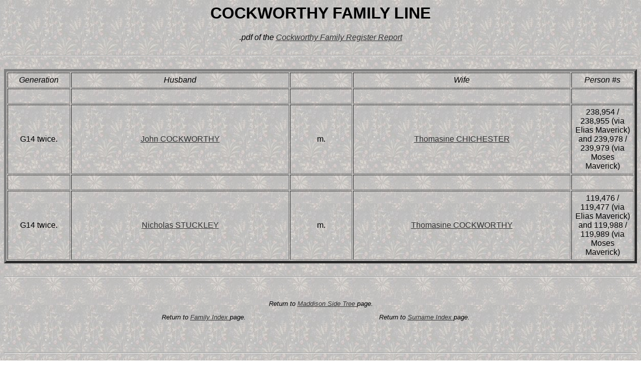

--- FILE ---
content_type: text/html
request_url: http://kristinhall.org/fambly/Cockworthy/CockworthyName.html
body_size: 1251
content:
<!DOCTYPE HTML PUBLIC "-//W3C//DTD HTML 3.2 Final//EN">
<HTML>
<HEAD>

<TITLE>Cockworthy Family Line &#40;2 generations - 1400s&#41;</TITLE>

<META NAME="keywords" CONTENT="genealogy, family tree, Cockworthy">
<META NAME="generator" CONTENT="BBEdit v. 4.5.1">

</HEAD>
<BODY background="../../Images/Medieval10.jpg" link="#333333" vlink="#003333">
<font color="#000000" face="verdana, arial, helvetica">

<center><H1>COCKWORTHY FAMILY LINE</H1></center>

<center>
<i>
.pdf of the <a href="CockworthyRegisterReport.pdf">Cockworthy Family Register Report</a>
</i>
</center>
 
<br>
<hr>
<br>

<center>
	<table border=5 width=100%  cellpadding="5">
		<tr>
			<td width=10% align="center" valign="middle">
			<i>Generation</i>
			</td>
			
			<td width=35% align="center" valign="middle">
			<i>Husband</i>
			</td>
			
			<td width=10% align="center" valign="middle">
			<br>
			</td>
			
			<td width=35% align="center" valign="middle">
			<i>Wife</i>
			</td>
			
			<td width=10% align="center" valign="middle">
			<i>Person &#35;s</i>
			</td>
		</tr>

		<tr>
			<td width=10%>
			<br> 
			</td>
			
			<td width=35%>
			<br> 
			</td>
			
			<td width=10%>
			<br> 
			</td>
			
			<td width=35%>
			<br> 
			</td>
			
			<td width=10%>
			<br> 
			</td>
		</tr>

		<tr>
			<td width=10%>
			<center>
				G14 twice.
			</center>
			</td>
			
			<td width=35%>
			<center>
				<a href="JohnCockworthy">John COCKWORTHY</a>
			</center>
			</td>
			
			<td width=10%>
			<center>
				m.
			</center>
			</td>
			
			<td width=35%>
			<center>
				<a href="../Chichester/ThomasineChichester.html">Thomasine CHICHESTER</a>
			</center>
			</td>
			
			<td width=10%>
			<center>
				238,954 / 238,955 &#40;via Elias Maverick&#41; and 239,978 / 239,979 &#40;via Moses Maverick&#41;
			</center>
			</td>
		</tr>
		
		<tr>
			<td width=10%>
			<br> 
			</td>
			
			<td width=35%>
			<br> 
			</td>
			
			<td width=10%>
			<br> 
			</td>
			
			<td width=35%>
			<br> 
			</td>
			
			<td width=10%>
			<br> 
			</td>
		</tr>

		<tr>
			<td width=10%>
			<center>
				G14 twice.
			</center>
			</td>
			
			<td width=35%>
			<center>
				<a href="../Stuckley/NicholasStuckley.html">Nicholas STUCKLEY</a>
			</center>
			</td>
			
			<td width=10%>
			<center>
				m.
			</center>
			</td>
			
			<td width=35%>
			<center>
				<a href="ThomasineCockworthy.html">Thomasine COCKWORTHY</a>
			</center>
			</td>
			
			<td width=10%>
			<center>
				119,476 / 119,477 &#40;via Elias Maverick&#41; and 119,988 / 119,989 &#40;via Moses Maverick&#41;
			</center>
			</td>
		</tr>
	</table>
</center>

<br>
<hr>
<br>

<center>
<table cellpadding="5">
	<tr>
		<td width=33%>
			<nobsp>
		</td>
			
		<td width=34%>
			<nobsp>
		</td>
			
		<td width=33%>
			<nobsp>
		</td>
	</tr>
			
	<tr>
		<td width=33%>
			<nobsp>
		</td>
			
		<td width=34%>
			<font color="#000000" size="-1" face="arial, helvetica" link="#333333" vlink="#003333">
			<i>Return to <a href="../Indices/IndexMomTree.html">Maddison Side Tree </a>page.</i>
			</font>
		</td>
			
		<td width=33%>
			<nobsp>
		</td>
	</tr>

	<tr>
		<td width=33%>
			<font color="#000000" size="-1" face="arial, helvetica" link="#333333" vlink="#003333">
			<i>Return to <a href="../IndexFamily.html">Family Index </a>page.</i>
			</font>
		</td>
			
		<td width=34%>
			<nobsp>
		</td>

		<td width=33%>
			<font color="#000000" size="-1" face="arial, helvetica" link="#333333" vlink="#003333">
			<i>Return to <a href="../Indices/IndexSurname.html">Surname Index </a>page.</i>
			</font>
		</td>
	</tr>

	<tr>
		<td width=33%>
			<nobsp>
		</td>
			
		<td width=34%>
			<nobsp>
		</td>

		<td width=33%>
			<nobsp>
		</td>
	</tr>
</table>
</center>


<br>
<br>
<hr>
<br>
<br>

<center>
<font size="-1">
email comments, suggestions, fixes and general mischievious mayhem to the <a href="mailto:kristin@media.mit.edu">web diva</a>.<p>

all the content on this page is copyrighted &#169;1992-2002 by Kristin C. Hall.<br>
please <a href="mailto:kristin@media.mit.edu">drop me a line,<a> if you wish to use it or link to it.<p>

many thanks!<p>

SPECIAL THANKS TO <a href="http://www.kattyb.com/free.htm"><img src="../../Images/RetrokatBW.gif"></a> kattyb.com for the nifty background!  Check our her sites, they are terrific!
</font>
</center>


</BODY>
</HTML>
